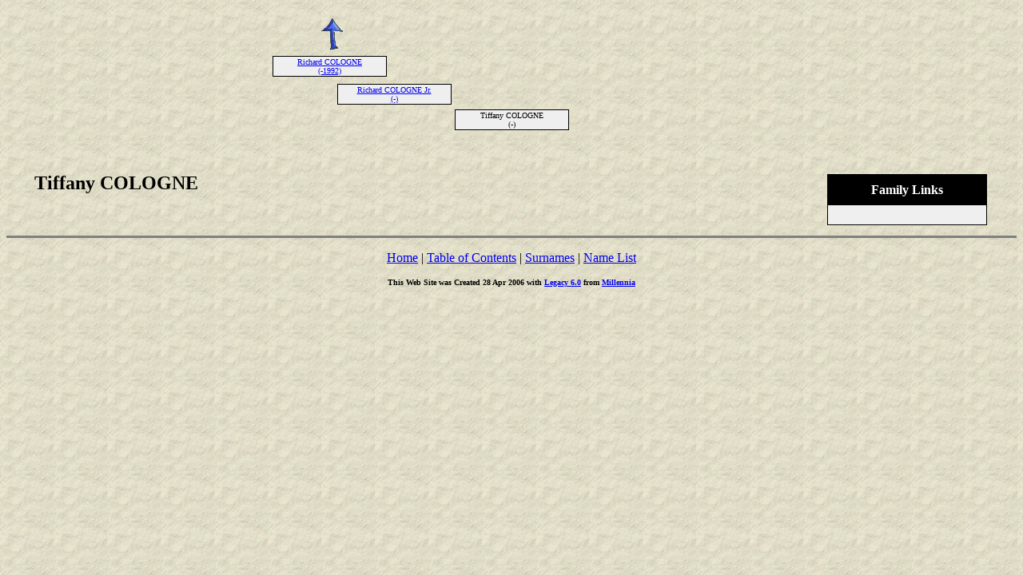

--- FILE ---
content_type: text/html
request_url: http://genealogy.leblancnet.us/2583.htm
body_size: 1006
content:
<!DOCTYPE HTML PUBLIC "-//W3C//DTD HTML 4.01 Transitional//EN">
<html>
<head>
<meta http-equiv="Content-Type" content="text/html; charset=ISO-8859-1">
<meta name="DESCRIPTION" content="Tiffany COLOGNE">
<meta name="GENERATOR" content="Created by Legacy 6.0, http://www.LegacyFamilyTree.com">
<title>Ancestors of Tiffany COLOGNE</title>
</head>

<body BGCOLOR="FFFFFF" bgproperties=fixed  background="paper2.gif">
<div align=center>
<table width="580" height="10" align=center valign=top border="0">
<tr>
<table>
<tr>
<td width="139" align=center valign=top><a href="./2579.htm"><img src="arrow01.gif" alt=arrow border="0"></a></td>
<td width="1"></td>
<td width="139" align=center valign=top></td>
<td width="1"></td>
<td width="139" align=center valign=top></td>
<td width="1"></td>
<td width="139" align=center valign=top></td>
</tr>
</table>
</tr>
<tr>
<table>
<tr>
<td>
<table cellSpacing="1" cellPadding=1 bgColor=black>
<td width="139" bgcolor=#EFEFEF align=center valign=top><font size="1"><a href="./1959.htm">Richard COLOGNE
<br>
(-1992)</a></font></td>
</table>
</td>
<td width="1"></td>
<td>
<table cellSpacing="0">
<td width="139"></td>
</table>
</td>
<td width="1"></td>
<td>
<table cellSpacing="0">
<td width="139"></td>
</table>
</td>
<td width="1"></td>
<td>
<table cellSpacing="0">
<td width="139"></td>
</table>
</td>
<td width="1"></td>
</tr>
</table>
</tr>
<tr>
<td width="580" height="10" align=center valign=top><table border="0">
<tr>
<td width="290" height="10" align=center valign=top><table border="0">
<tr>
<td width="290" height="10" align=center valign=top><table cellSpacing=1 cellPadding=1 bgColor=black>
<tr>
<td width="139" bgcolor=#EFEFEF align=center valign=top><font size="1"><a href="./2579.htm">Richard COLOGNE Jr.
<br>
(-)</a></font></td>
</tr>
</table>
</td>
</tr>
</table>
</td>
<td width="290" height="10"><table>
<tr>
<td width="290" height="10"><table>
<tr>
<td width="139">
</tr>
</table>
</td>
</tr>
</table>
</td>
</tr>
</table>
</td>
</tr>
<tr>
<td width="590" height="10" align=center valign=top><table cellSpacing=1 cellPadding=1 bgColor=black>
<tr>
<td width="139" bgcolor=#EFEFEF align=center valign=top><font size="1">Tiffany COLOGNE
<br>
(-)</font></td>
</tr>
</table>
</td>
</tr>
</table>
<p>&nbsp;</p>
<table align=center width="95%">
<tr>
<td><table cellpadding="1" cellspacing="1" align=right>
<tr>
<td><table width="200" cellspacing="0" bgcolor=black cellpadding=1>
<tr>
<td><table width="100%" cellspacing="0" cellpadding="10">
<tr>
<td align=center bgcolor=#000000><font color=#FFFFFF size="3"
face=Arial,Helvetica, Sans Serif><b>
Family Links
</b></font></td>
</tr>
<tr>
<td bgcolor=#EFEFEF><font size="1">
<table border="0" width="100%" cellspacing="2" cellpadding="0">
<tr>
<td align=center bgcolor=#EFEFEF></td>
</tr>
</table>
</font>
</td>
</tr>
</table>
</td>
</tr>
</table>
</td>
</tr>
</table>
<p><h2>Tiffany COLOGNE</h2><font face=Arial,Helvetica size=-2><ul>
</ul></font>
<br clear=right>
</td>
</tr>
</table>
</div>
<div align=center>
<hr size=3 noshade>
<p><a href="www.geocities.com/heartland/flats/1974">Home</a> | <a href="./index.htm">Table of Contents</a> | <a href="surnames.htm">Surnames</a> | <a href="./names.htm">Name List</a></p>
<p><font size="1"><b>This Web Site was Created 28 Apr 2006 with <a HREF="http://www.LegacyFamilyTree.com">Legacy 6.0</a> from <a HREF="http://www.LegacyFamilyTree.com">Millennia</a></font><b></p>
</div>
</body>
</html>
